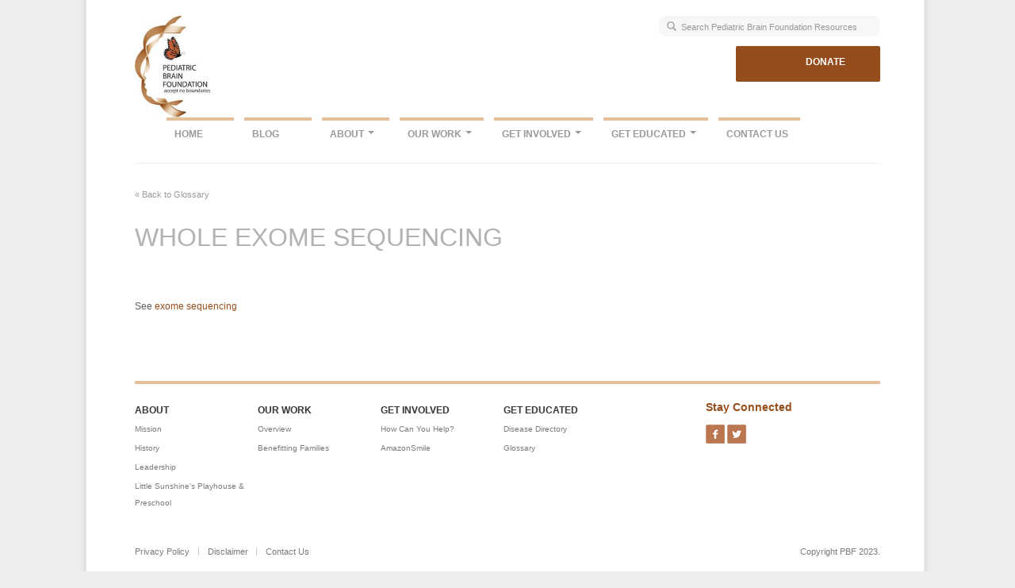

--- FILE ---
content_type: text/html; charset=UTF-8
request_url: https://pediatricbrainfoundation.org/archive/whole-exome-sequencing/
body_size: 9191
content:
<!DOCTYPE html>
<html lang="en" dir="ltr" xmlns:fb="http://ogp.me/ns/fb#" xmlns:og="http://ogp.me/ns#">
<head profile="http://www.w3.org/1999/xhtml/vocab">
  <meta charset="utf-8">
  <meta name="viewport" content="width=device-width, initial-scale=1.0">
  <meta http-equiv="Content-Type" content="text/html; charset=utf-8"/>
<link rel="shortcut icon" href="https://pediatricbrainfoundation.org/archive/files/sites/default/files/pbf transparent_1.png" type="image/png"/>
<link rel="shortlink" href="https://pediatricbrainfoundation.org/archive/"/>
 <title>Whole exome sequencing | Pediatric Brain Foundation</title>
  <link type="text/css" rel="stylesheet" href="https://pediatricbrainfoundation.org/archive/files/sites/default/files/css/css_kvaqtp5wyrrhbrp04emjxdru1slgufavu9v2bsvcodu.css" media="all"/>
<link type="text/css" rel="stylesheet" href="https://pediatricbrainfoundation.org/archive/files/sites/default/files/css/css_jenqoqqzcrfgzk__dtefxyixr2ruf03k1ugj3_vg7vk.css" media="all"/>
<link type="text/css" rel="stylesheet" href="https://pediatricbrainfoundation.org/archive/files/sites/default/files/css/css_btu-8taerrwf8wyyjaia_xjhb4tihu3qrm56du3w_dk.css" media="all"/>
<link type="text/css" rel="stylesheet" href="https://pediatricbrainfoundation.org/archive/files/sites/default/files/css/css_1cns3l1_trifktsgp644vif6o9tz1o0lzscwymt9kfe.css" media="screen"/>
  <link href="https://pediatricbrainfoundation.org/archive/files/font-awesome/3.2.1/css/font-awesome.css" rel="stylesheet">
  <link href="https://pediatricbrainfoundation.org/archive/files/sites/all/themes/cns_tao/css/cns.css" rel="stylesheet">  <!-- HTML5 element support for IE6-8 -->
  <!--[if lt IE 9]>
    <script src="//html5shiv.googlecode.com/svn/trunk/html5.js"></script>
  <![endif]-->
  <script type="text/javascript" src="https://pediatricbrainfoundation.org/archive/files/ajax/libs/jquery/1.7.2/jquery.js"></script>
<script type="text/javascript">
<![CDATA[//><!--
window.jQuery || document.write("<script src='https://pediatricbrainfoundation.org/archive/files/sites/all/modules/contrib/jquery_update/replace/jquery/1.7/jquery.js'>\x3C/script>")
//--><!]]>
</script>
<script type="text/javascript" src="https://pediatricbrainfoundation.org/archive/files/sites/default/files/js/js_38vwq3jjqx0wrfj7gkntzr077ggjogn5nv3v05iello.js"></script>
<script type="text/javascript" src="https://pediatricbrainfoundation.org/archive/files/sites/default/files/js/js_bk28szpb8mtkz4buv3czfx-4ntibatnvvnqjwnncu5u.js"></script>
<script type="text/javascript" src="https://pediatricbrainfoundation.org/archive/files/sites/default/files/js/js_oktcqgtq7qbhzmz_5jtc29t80qlssj2dkt14sefwhxg.js"></script>
<script type="text/javascript" src="https://pediatricbrainfoundation.org/archive/files/sites/default/files/js/js_heudu_0oq4rwvpk5uthn9izql4sl1ojcmqlsdock4pu.js"></script>
<script type="text/javascript">
<![CDATA[//><!--
jQuery.extend(Drupal.settings, {"basePath":"\/","pathPrefix":"","ajaxPageState":{"theme":"cns_tao","theme_token":"WbtNxN-HSEXX_HIC3zjs3t-_qMLN-fzuC5tqfslWwt0","jquery_version":"1.7","js":{"0":1,"https://pediatricbrainfoundation.org/archive/files/ajax/libs/jquery/1.7.2/jquery.js":1,"1":1,"https://pediatricbrainfoundation.org/archive/files/misc/jquery-extend-3.4.0.js":1,"https://pediatricbrainfoundation.org/archive/files/misc/jquery-html-prefilter-3.5.0-backport.js":1,"https://pediatricbrainfoundation.org/archive/files/misc/jquery.once.js":1,"https://pediatricbrainfoundation.org/archive/files/misc/drupal.js":1,"https://pediatricbrainfoundation.org/archive/files/sites/all/modules/contrib/jquery_update/replace/ui/external/jquery.cookie.js":1,"https://pediatricbrainfoundation.org/archive/files/sites/all/modules/contrib/jquery_update/replace/misc/jquery.form.js":1,"https://pediatricbrainfoundation.org/archive/files/misc/ajax.js":1,"https://pediatricbrainfoundation.org/archive/files/sites/all/modules/contrib/jquery_update/js/jquery_update.js":1,"https://pediatricbrainfoundation.org/archive/files/sites/all/modules/contrib/views_load_more/views_load_more.js":1,"https://pediatricbrainfoundation.org/archive/files/sites/all/modules/contrib/views/js/base.js":1,"https://pediatricbrainfoundation.org/archive/files/misc/progress.js":1,"https://pediatricbrainfoundation.org/archive/files/sites/all/modules/contrib/views/js/ajax_view.js":1,"https://pediatricbrainfoundation.org/archive/files/sites/all/modules/contrib/google_analytics/googleanalytics.js":1,"2":1,"https://pediatricbrainfoundation.org/archive/files/sites/all/themes/cns_tao/css/bootstrap/js/bootstrap.js":1,"https://pediatricbrainfoundation.org/archive/files/sites/all/themes/cns_tao/js/cns.js":1},"css":{"https://pediatricbrainfoundation.org/archive/files/modules/field/theme/field.css":1,"https://pediatricbrainfoundation.org/archive/files/sites/all/modules/contrib/views/css/views.css":1,"https://pediatricbrainfoundation.org/archive/files/sites/all/modules/contrib/ctools/css/ctools.css":1,"https://pediatricbrainfoundation.org/archive/files/sites/all/themes/tao/reset.css":1,"https://pediatricbrainfoundation.org/archive/files/sites/all/themes/tao/base.css":1,"https://pediatricbrainfoundation.org/archive/files/sites/all/themes/cns_tao/css/bootstrap/css/bootstrap.css":1,"https://pediatricbrainfoundation.org/archive/files/sites/all/themes/cns_tao/css/bootstrap/css/bootstrap-responsive.css":1,"https://pediatricbrainfoundation.org/archive/files/sites/all/themes/tao/drupal.css":1}},"views":{"ajax_path":"\/views\/ajax","ajaxViews":{"views_dom_id:1a8212959af89731bdff091236a8bd07":{"view_name":"Blog","view_display_id":"block_2","view_args":"","view_path":"node\/5365","view_base_path":"blog\/archive\/%","view_dom_id":"1a8212959af89731bdff091236a8bd07","pager_element":0}}},"urlIsAjaxTrusted":{"\/views\/ajax":true},"googleanalytics":{"trackOutbound":1,"trackMailto":1,"trackDownload":1,"trackDownloadExtensions":"7z|aac|arc|arj|asf|asx|avi|bin|csv|doc(x|m)?|dot(x|m)?|exe|flv|gif|gz|gzip|hqx|jar|jpe?g|js|mp(2|3|4|e?g)|mov(ie)?|msi|msp|pdf|phps|png|ppt(x|m)?|pot(x|m)?|pps(x|m)?|ppam|sld(x|m)?|thmx|qtm?|ra(m|r)?|sea|sit|tar|tgz|torrent|txt|wav|wma|wmv|wpd|xls(x|m|b)?|xlt(x|m)|xlam|xml|z|zip"}});
//--><!]]>
</script>
<meta name='robots' content='index, follow, max-image-preview:large, max-snippet:-1, max-video-preview:-1' />

	<!-- This site is optimized with the Yoast SEO plugin v18.6 - https://yoast.com/wordpress/plugins/seo/ -->
	<meta name="description" content="See exome sequencing" />
	<link rel="canonical" href="https://pediatricbrainfoundation.org/archive/whole-exome-sequencing/" />
	<meta property="og:type" content="article" />
	<meta property="og:title" content="Whole exome sequencing | Pediatric Brain Foundation" />
	<meta property="og:description" content="See exome sequencing" />
	<meta property="og:url" content="https://pediatricbrainfoundation.org/archive/whole-exome-sequencing/" />
	<meta property="og:site_name" content="Neurological Disorders" />
	<meta name="twitter:card" content="summary_large_image" />
	<!-- / Yoast SEO plugin. -->


<link rel="alternate" title="oEmbed (JSON)" type="application/json+oembed" href="https://pediatricbrainfoundation.org/archive/wp-json/oembed/1.0/embed?url=https%3A%2F%2Fpediatricbrainfoundation.org%2Farchive%2Fwhole-exome-sequencing%2F" />
<link rel="alternate" title="oEmbed (XML)" type="text/xml+oembed" href="https://pediatricbrainfoundation.org/archive/wp-json/oembed/1.0/embed?url=https%3A%2F%2Fpediatricbrainfoundation.org%2Farchive%2Fwhole-exome-sequencing%2F&#038;format=xml" />
<style id='wp-img-auto-sizes-contain-inline-css' type='text/css'>
img:is([sizes=auto i],[sizes^="auto," i]){contain-intrinsic-size:3000px 1500px}
/*# sourceURL=wp-img-auto-sizes-contain-inline-css */
</style>
<style id='wp-emoji-styles-inline-css' type='text/css'>

	img.wp-smiley, img.emoji {
		display: inline !important;
		border: none !important;
		box-shadow: none !important;
		height: 1em !important;
		width: 1em !important;
		margin: 0 0.07em !important;
		vertical-align: -0.1em !important;
		background: none !important;
		padding: 0 !important;
	}
/*# sourceURL=wp-emoji-styles-inline-css */
</style>
<style id='wp-block-library-inline-css' type='text/css'>
:root{--wp-block-synced-color:#7a00df;--wp-block-synced-color--rgb:122,0,223;--wp-bound-block-color:var(--wp-block-synced-color);--wp-editor-canvas-background:#ddd;--wp-admin-theme-color:#007cba;--wp-admin-theme-color--rgb:0,124,186;--wp-admin-theme-color-darker-10:#006ba1;--wp-admin-theme-color-darker-10--rgb:0,107,160.5;--wp-admin-theme-color-darker-20:#005a87;--wp-admin-theme-color-darker-20--rgb:0,90,135;--wp-admin-border-width-focus:2px}@media (min-resolution:192dpi){:root{--wp-admin-border-width-focus:1.5px}}.wp-element-button{cursor:pointer}:root .has-very-light-gray-background-color{background-color:#eee}:root .has-very-dark-gray-background-color{background-color:#313131}:root .has-very-light-gray-color{color:#eee}:root .has-very-dark-gray-color{color:#313131}:root .has-vivid-green-cyan-to-vivid-cyan-blue-gradient-background{background:linear-gradient(135deg,#00d084,#0693e3)}:root .has-purple-crush-gradient-background{background:linear-gradient(135deg,#34e2e4,#4721fb 50%,#ab1dfe)}:root .has-hazy-dawn-gradient-background{background:linear-gradient(135deg,#faaca8,#dad0ec)}:root .has-subdued-olive-gradient-background{background:linear-gradient(135deg,#fafae1,#67a671)}:root .has-atomic-cream-gradient-background{background:linear-gradient(135deg,#fdd79a,#004a59)}:root .has-nightshade-gradient-background{background:linear-gradient(135deg,#330968,#31cdcf)}:root .has-midnight-gradient-background{background:linear-gradient(135deg,#020381,#2874fc)}:root{--wp--preset--font-size--normal:16px;--wp--preset--font-size--huge:42px}.has-regular-font-size{font-size:1em}.has-larger-font-size{font-size:2.625em}.has-normal-font-size{font-size:var(--wp--preset--font-size--normal)}.has-huge-font-size{font-size:var(--wp--preset--font-size--huge)}.has-text-align-center{text-align:center}.has-text-align-left{text-align:left}.has-text-align-right{text-align:right}.has-fit-text{white-space:nowrap!important}#end-resizable-editor-section{display:none}.aligncenter{clear:both}.items-justified-left{justify-content:flex-start}.items-justified-center{justify-content:center}.items-justified-right{justify-content:flex-end}.items-justified-space-between{justify-content:space-between}.screen-reader-text{border:0;clip-path:inset(50%);height:1px;margin:-1px;overflow:hidden;padding:0;position:absolute;width:1px;word-wrap:normal!important}.screen-reader-text:focus{background-color:#ddd;clip-path:none;color:#444;display:block;font-size:1em;height:auto;left:5px;line-height:normal;padding:15px 23px 14px;text-decoration:none;top:5px;width:auto;z-index:100000}html :where(.has-border-color){border-style:solid}html :where([style*=border-top-color]){border-top-style:solid}html :where([style*=border-right-color]){border-right-style:solid}html :where([style*=border-bottom-color]){border-bottom-style:solid}html :where([style*=border-left-color]){border-left-style:solid}html :where([style*=border-width]){border-style:solid}html :where([style*=border-top-width]){border-top-style:solid}html :where([style*=border-right-width]){border-right-style:solid}html :where([style*=border-bottom-width]){border-bottom-style:solid}html :where([style*=border-left-width]){border-left-style:solid}html :where(img[class*=wp-image-]){height:auto;max-width:100%}:where(figure){margin:0 0 1em}html :where(.is-position-sticky){--wp-admin--admin-bar--position-offset:var(--wp-admin--admin-bar--height,0px)}@media screen and (max-width:600px){html :where(.is-position-sticky){--wp-admin--admin-bar--position-offset:0px}}

/*# sourceURL=wp-block-library-inline-css */
</style><style id='global-styles-inline-css' type='text/css'>
:root{--wp--preset--aspect-ratio--square: 1;--wp--preset--aspect-ratio--4-3: 4/3;--wp--preset--aspect-ratio--3-4: 3/4;--wp--preset--aspect-ratio--3-2: 3/2;--wp--preset--aspect-ratio--2-3: 2/3;--wp--preset--aspect-ratio--16-9: 16/9;--wp--preset--aspect-ratio--9-16: 9/16;--wp--preset--color--black: #000000;--wp--preset--color--cyan-bluish-gray: #abb8c3;--wp--preset--color--white: #ffffff;--wp--preset--color--pale-pink: #f78da7;--wp--preset--color--vivid-red: #cf2e2e;--wp--preset--color--luminous-vivid-orange: #ff6900;--wp--preset--color--luminous-vivid-amber: #fcb900;--wp--preset--color--light-green-cyan: #7bdcb5;--wp--preset--color--vivid-green-cyan: #00d084;--wp--preset--color--pale-cyan-blue: #8ed1fc;--wp--preset--color--vivid-cyan-blue: #0693e3;--wp--preset--color--vivid-purple: #9b51e0;--wp--preset--gradient--vivid-cyan-blue-to-vivid-purple: linear-gradient(135deg,rgb(6,147,227) 0%,rgb(155,81,224) 100%);--wp--preset--gradient--light-green-cyan-to-vivid-green-cyan: linear-gradient(135deg,rgb(122,220,180) 0%,rgb(0,208,130) 100%);--wp--preset--gradient--luminous-vivid-amber-to-luminous-vivid-orange: linear-gradient(135deg,rgb(252,185,0) 0%,rgb(255,105,0) 100%);--wp--preset--gradient--luminous-vivid-orange-to-vivid-red: linear-gradient(135deg,rgb(255,105,0) 0%,rgb(207,46,46) 100%);--wp--preset--gradient--very-light-gray-to-cyan-bluish-gray: linear-gradient(135deg,rgb(238,238,238) 0%,rgb(169,184,195) 100%);--wp--preset--gradient--cool-to-warm-spectrum: linear-gradient(135deg,rgb(74,234,220) 0%,rgb(151,120,209) 20%,rgb(207,42,186) 40%,rgb(238,44,130) 60%,rgb(251,105,98) 80%,rgb(254,248,76) 100%);--wp--preset--gradient--blush-light-purple: linear-gradient(135deg,rgb(255,206,236) 0%,rgb(152,150,240) 100%);--wp--preset--gradient--blush-bordeaux: linear-gradient(135deg,rgb(254,205,165) 0%,rgb(254,45,45) 50%,rgb(107,0,62) 100%);--wp--preset--gradient--luminous-dusk: linear-gradient(135deg,rgb(255,203,112) 0%,rgb(199,81,192) 50%,rgb(65,88,208) 100%);--wp--preset--gradient--pale-ocean: linear-gradient(135deg,rgb(255,245,203) 0%,rgb(182,227,212) 50%,rgb(51,167,181) 100%);--wp--preset--gradient--electric-grass: linear-gradient(135deg,rgb(202,248,128) 0%,rgb(113,206,126) 100%);--wp--preset--gradient--midnight: linear-gradient(135deg,rgb(2,3,129) 0%,rgb(40,116,252) 100%);--wp--preset--font-size--small: 13px;--wp--preset--font-size--medium: 20px;--wp--preset--font-size--large: 36px;--wp--preset--font-size--x-large: 42px;--wp--preset--spacing--20: 0.44rem;--wp--preset--spacing--30: 0.67rem;--wp--preset--spacing--40: 1rem;--wp--preset--spacing--50: 1.5rem;--wp--preset--spacing--60: 2.25rem;--wp--preset--spacing--70: 3.38rem;--wp--preset--spacing--80: 5.06rem;--wp--preset--shadow--natural: 6px 6px 9px rgba(0, 0, 0, 0.2);--wp--preset--shadow--deep: 12px 12px 50px rgba(0, 0, 0, 0.4);--wp--preset--shadow--sharp: 6px 6px 0px rgba(0, 0, 0, 0.2);--wp--preset--shadow--outlined: 6px 6px 0px -3px rgb(255, 255, 255), 6px 6px rgb(0, 0, 0);--wp--preset--shadow--crisp: 6px 6px 0px rgb(0, 0, 0);}:where(.is-layout-flex){gap: 0.5em;}:where(.is-layout-grid){gap: 0.5em;}body .is-layout-flex{display: flex;}.is-layout-flex{flex-wrap: wrap;align-items: center;}.is-layout-flex > :is(*, div){margin: 0;}body .is-layout-grid{display: grid;}.is-layout-grid > :is(*, div){margin: 0;}:where(.wp-block-columns.is-layout-flex){gap: 2em;}:where(.wp-block-columns.is-layout-grid){gap: 2em;}:where(.wp-block-post-template.is-layout-flex){gap: 1.25em;}:where(.wp-block-post-template.is-layout-grid){gap: 1.25em;}.has-black-color{color: var(--wp--preset--color--black) !important;}.has-cyan-bluish-gray-color{color: var(--wp--preset--color--cyan-bluish-gray) !important;}.has-white-color{color: var(--wp--preset--color--white) !important;}.has-pale-pink-color{color: var(--wp--preset--color--pale-pink) !important;}.has-vivid-red-color{color: var(--wp--preset--color--vivid-red) !important;}.has-luminous-vivid-orange-color{color: var(--wp--preset--color--luminous-vivid-orange) !important;}.has-luminous-vivid-amber-color{color: var(--wp--preset--color--luminous-vivid-amber) !important;}.has-light-green-cyan-color{color: var(--wp--preset--color--light-green-cyan) !important;}.has-vivid-green-cyan-color{color: var(--wp--preset--color--vivid-green-cyan) !important;}.has-pale-cyan-blue-color{color: var(--wp--preset--color--pale-cyan-blue) !important;}.has-vivid-cyan-blue-color{color: var(--wp--preset--color--vivid-cyan-blue) !important;}.has-vivid-purple-color{color: var(--wp--preset--color--vivid-purple) !important;}.has-black-background-color{background-color: var(--wp--preset--color--black) !important;}.has-cyan-bluish-gray-background-color{background-color: var(--wp--preset--color--cyan-bluish-gray) !important;}.has-white-background-color{background-color: var(--wp--preset--color--white) !important;}.has-pale-pink-background-color{background-color: var(--wp--preset--color--pale-pink) !important;}.has-vivid-red-background-color{background-color: var(--wp--preset--color--vivid-red) !important;}.has-luminous-vivid-orange-background-color{background-color: var(--wp--preset--color--luminous-vivid-orange) !important;}.has-luminous-vivid-amber-background-color{background-color: var(--wp--preset--color--luminous-vivid-amber) !important;}.has-light-green-cyan-background-color{background-color: var(--wp--preset--color--light-green-cyan) !important;}.has-vivid-green-cyan-background-color{background-color: var(--wp--preset--color--vivid-green-cyan) !important;}.has-pale-cyan-blue-background-color{background-color: var(--wp--preset--color--pale-cyan-blue) !important;}.has-vivid-cyan-blue-background-color{background-color: var(--wp--preset--color--vivid-cyan-blue) !important;}.has-vivid-purple-background-color{background-color: var(--wp--preset--color--vivid-purple) !important;}.has-black-border-color{border-color: var(--wp--preset--color--black) !important;}.has-cyan-bluish-gray-border-color{border-color: var(--wp--preset--color--cyan-bluish-gray) !important;}.has-white-border-color{border-color: var(--wp--preset--color--white) !important;}.has-pale-pink-border-color{border-color: var(--wp--preset--color--pale-pink) !important;}.has-vivid-red-border-color{border-color: var(--wp--preset--color--vivid-red) !important;}.has-luminous-vivid-orange-border-color{border-color: var(--wp--preset--color--luminous-vivid-orange) !important;}.has-luminous-vivid-amber-border-color{border-color: var(--wp--preset--color--luminous-vivid-amber) !important;}.has-light-green-cyan-border-color{border-color: var(--wp--preset--color--light-green-cyan) !important;}.has-vivid-green-cyan-border-color{border-color: var(--wp--preset--color--vivid-green-cyan) !important;}.has-pale-cyan-blue-border-color{border-color: var(--wp--preset--color--pale-cyan-blue) !important;}.has-vivid-cyan-blue-border-color{border-color: var(--wp--preset--color--vivid-cyan-blue) !important;}.has-vivid-purple-border-color{border-color: var(--wp--preset--color--vivid-purple) !important;}.has-vivid-cyan-blue-to-vivid-purple-gradient-background{background: var(--wp--preset--gradient--vivid-cyan-blue-to-vivid-purple) !important;}.has-light-green-cyan-to-vivid-green-cyan-gradient-background{background: var(--wp--preset--gradient--light-green-cyan-to-vivid-green-cyan) !important;}.has-luminous-vivid-amber-to-luminous-vivid-orange-gradient-background{background: var(--wp--preset--gradient--luminous-vivid-amber-to-luminous-vivid-orange) !important;}.has-luminous-vivid-orange-to-vivid-red-gradient-background{background: var(--wp--preset--gradient--luminous-vivid-orange-to-vivid-red) !important;}.has-very-light-gray-to-cyan-bluish-gray-gradient-background{background: var(--wp--preset--gradient--very-light-gray-to-cyan-bluish-gray) !important;}.has-cool-to-warm-spectrum-gradient-background{background: var(--wp--preset--gradient--cool-to-warm-spectrum) !important;}.has-blush-light-purple-gradient-background{background: var(--wp--preset--gradient--blush-light-purple) !important;}.has-blush-bordeaux-gradient-background{background: var(--wp--preset--gradient--blush-bordeaux) !important;}.has-luminous-dusk-gradient-background{background: var(--wp--preset--gradient--luminous-dusk) !important;}.has-pale-ocean-gradient-background{background: var(--wp--preset--gradient--pale-ocean) !important;}.has-electric-grass-gradient-background{background: var(--wp--preset--gradient--electric-grass) !important;}.has-midnight-gradient-background{background: var(--wp--preset--gradient--midnight) !important;}.has-small-font-size{font-size: var(--wp--preset--font-size--small) !important;}.has-medium-font-size{font-size: var(--wp--preset--font-size--medium) !important;}.has-large-font-size{font-size: var(--wp--preset--font-size--large) !important;}.has-x-large-font-size{font-size: var(--wp--preset--font-size--x-large) !important;}
/*# sourceURL=global-styles-inline-css */
</style>

<style id='classic-theme-styles-inline-css' type='text/css'>
/*! This file is auto-generated */
.wp-block-button__link{color:#fff;background-color:#32373c;border-radius:9999px;box-shadow:none;text-decoration:none;padding:calc(.667em + 2px) calc(1.333em + 2px);font-size:1.125em}.wp-block-file__button{background:#32373c;color:#fff;text-decoration:none}
/*# sourceURL=/wp-includes/css/classic-themes.min.css */
</style>
<link rel="https://api.w.org/" href="https://pediatricbrainfoundation.org/archive/wp-json/" /><link rel="alternate" title="JSON" type="application/json" href="https://pediatricbrainfoundation.org/archive/wp-json/wp/v2/pages/534" /><link rel="EditURI" type="application/rsd+xml" title="RSD" href="https://pediatricbrainfoundation.org/archive/xmlrpc.php?rsd" />
<meta name="generator" content="WordPress 6.9" />
<link rel='shortlink' href='https://pediatricbrainfoundation.org/archive/?p=534' />
</head>
<body class="html front not-logged-in no-sidebars page-node page-node- page-node-5365 node-type-page tao">
  <div id="skip-link">
    <a href="#main-content" class="element-invisible element-focusable">Skip to main content</a>
  </div>
    <div class="main-container container">
    <div class="navbar navbar-fixed-top visible-phone">
    <div class="navbar-inner">
      <div class="container">
        <button type="button" class="btn btn-navbar collapsed" data-toggle="collapse" data-target=".nav-collapse">
          <span class="icon-bar"></span>
          <span class="icon-bar"></span>
          <span class="icon-bar"></span>
        </button>
        <div class="nav-collapse collapse">
          <nav role="navigation">
                          <ul class="nav"><li class="menu-509 first active"><a href="https://pediatricbrainfoundation.org/archive" title="" class="active">Home</a></li>
<li class="menu-312"><a href="https://pediatricbrainfoundation.org/archive/blog/">Blog</a></li>
<li class="menu-334"><a href="https://pediatricbrainfoundation.org/archive/about/mission-and-vision/">About</a></li>
<li class="menu-402"><a href="https://pediatricbrainfoundation.org/archive/work/overview/" title="">Our Work</a></li>
<li class="menu-353"><a href="https://pediatricbrainfoundation.org/archive/act/join-our-community/">Get Involved</a></li>
<li class="menu-342"><a href="https://pediatricbrainfoundation.org/archive/educate/science-news/" title="">Get Educated</a></li>
<li class="menu-414 last"><a href="https://pediatricbrainfoundation.org/archive/contact-us/">Contact Us</a></li>
</ul>                      </nav>
        </div>
      </div>
    </div>
  </div>
  <header role="banner" id="page-header">
    <div>
      <div class="container">
                    <div class="region region-search-bar">
    <section id="block-block-3" class="block block-block clearfix"><div class="section-in"><div class="section-inn"><div class="section-innn">
  <div id="block-search-form">
  <script type="text/javascript">
<![CDATA[// ><!--
  function onSearchBarSubmit() {
    var keys = document.forms["searchBarForm"]["keys"].value;
    + encodeURIComponent(keys);
    return false;
  }  
//--><!]]>
</script>
  <form name="searchBarForm" action="https://pediatricbrainfoundation.org/archive/search/" method="get" accept-charset="UTF-8" onsubmit="return onSearchBarSubmit()" id="searchBarForm">
    <input type="text" id="edit-keys" name="keys" size="30" maxlength="128" class="form-text required" placeholder="Search Pediatric Brain Foundation Resources"/>
    <input type="submit" value="Search" class="form-submit element-invisible"/>
  </form>
</div>  
</div></div></div></section> <!-- /.block -->
  </div>
                    <div class="region region-social-links">
    <section id="block-block-11" class="block block-block clearfix"><div class="section-in"><div class="section-inn"><div class="section-innn">
  <p><a href="https://donate.cnsfoundation.org/" target="_parent"></a><button class="button donate"><b><a href="https://donate.cnsfoundation.org/" target="_parent"></a><a href="https://pediatricbrainfoundation.org/archive/donate-sub/index/" target="_blank">Donate</a></b></button></p>
</div></div></div></section> <!-- /.block -->
  </div>
                  <a class="logo" href="https://pediatricbrainfoundation.org/archive" title="">
            <img src="https://pediatricbrainfoundation.org/archive/files/sites/default/files/pbf logo - copy.png" alt=""/>
          </a>
                  <div class="hidden-phone">
              <div class="region region-header">
    <section id="block-menu-block-4" class="block block-menu-block clearfix"><div class="section-in"><div class="section-inn"><div class="section-innn">
  <div class="menu-block-wrapper menu-block-4 menu-name-main-menu parent-mlid-0 menu-level-1">
  <ul class="menu nav wp-menu">
<li id="menu-item-2" class="menu-item menu-item-type-post_type menu-item-object-page menu-item-home menu-item-2"><a href="https://pediatricbrainfoundation.org/archive/" class=" top_link">Home</a></li>
<li id="menu-item-4" class="menu-item menu-item-type-post_type menu-item-object-page menu-item-privacy-policy menu-item-4"><a rel="privacy-policy" href="https://pediatricbrainfoundation.org/archive/blog/" class=" top_link">Blog</a></li>
<li id="menu-item-7" class="menu-item menu-item-type-post_type menu-item-object-page menu-item-has-children expanded dropdown menu-item-7"><a href="https://pediatricbrainfoundation.org/archive/mission-and-vision/" class=" top_link dropdown-toggle" data-toggle=" dropdown">About <span class="caret"></span></a>

				<ul class="dropdown-menu">

	<li id="menu-item-8" class="menu-item menu-item-type-post_type menu-item-object-page menu-item-8"><a href="https://pediatricbrainfoundation.org/archive/mission-and-vision/">Mission</a></li>
	<li id="menu-item-10" class="menu-item menu-item-type-post_type menu-item-object-page menu-item-10"><a href="https://pediatricbrainfoundation.org/archive/history/">History</a></li>
	<li id="menu-item-13" class="menu-item menu-item-type-post_type menu-item-object-page menu-item-13"><a href="https://pediatricbrainfoundation.org/archive/executive-board/">Leadership</a></li>
	<li id="menu-item-16" class="menu-item menu-item-type-post_type menu-item-object-page menu-item-16"><a href="https://pediatricbrainfoundation.org/archive/little-sunshines-playhouse-and-preschool/">Little Sunshine&#8217;s Playhouse &#038; Preschool</a></li>

				</ul>

</li>
<li id="menu-item-19" class="menu-item menu-item-type-post_type menu-item-object-page menu-item-has-children expanded dropdown menu-item-19"><a href="https://pediatricbrainfoundation.org/archive/overview/" class=" top_link dropdown-toggle" data-toggle=" dropdown">Our Work <span class="caret"></span></a>

				<ul class="dropdown-menu">

	<li id="menu-item-20" class="menu-item menu-item-type-post_type menu-item-object-page menu-item-20"><a href="https://pediatricbrainfoundation.org/archive/overview/">Overview</a></li>
	<li id="menu-item-22" class="menu-item menu-item-type-post_type menu-item-object-page menu-item-22"><a href="https://pediatricbrainfoundation.org/archive/benefitting-families/">Benefitting Families</a></li>

				</ul>

</li>
<li id="menu-item-25" class="menu-item menu-item-type-post_type menu-item-object-page menu-item-has-children expanded dropdown menu-item-25"><a href="https://pediatricbrainfoundation.org/archive/join-our-community/" class=" top_link dropdown-toggle" data-toggle=" dropdown">Get Involved <span class="caret"></span></a>

				<ul class="dropdown-menu">

	<li id="menu-item-27" class="menu-item menu-item-type-post_type menu-item-object-page menu-item-27"><a href="https://pediatricbrainfoundation.org/archive/how-can-you-help/">How Can You Help?</a></li>
	<li id="menu-item-30" class="menu-item menu-item-type-post_type menu-item-object-page menu-item-30"><a href="https://pediatricbrainfoundation.org/archive/amazonsmile-1/">Amazon Smile</a></li>

				</ul>

</li>
<li id="menu-item-33" class="menu-item menu-item-type-post_type menu-item-object-page menu-item-has-children expanded dropdown menu-item-33"><a href="https://pediatricbrainfoundation.org/archive/science-news/" class=" top_link dropdown-toggle" data-toggle=" dropdown">Get Educated <span class="caret"></span></a>

				<ul class="dropdown-menu">

	<li id="menu-item-35" class="menu-item menu-item-type-post_type menu-item-object-page menu-item-35"><a href="https://pediatricbrainfoundation.org/archive/disease-directory/">Disease Directory</a></li>
	<li id="menu-item-37" class="menu-item menu-item-type-post_type menu-item-object-page menu-item-37"><a href="https://pediatricbrainfoundation.org/archive/glossary/">Glossary</a></li>

				</ul>

</li>
<li id="menu-item-39" class="menu-item menu-item-type-post_type menu-item-object-page menu-item-39"><a href="https://pediatricbrainfoundation.org/archive/contact-us/" class=" top_link">Contact Us</a></li>
</ul></div>
</div></div></div></section> <!-- /.block -->
  </div>
          </div>
              </div>
    </div>
  </header>		<link rel="stylesheet" type="text/css" media="all" href="https://pediatricbrainfoundation.org/archive/wp-content/themes/fnza85p0scf0f3mvnlbcz199926/style.css" />
	<div class="row-fluid">
      <section class="span12">  
        <div class="back-link"><a href="https://pediatricbrainfoundation.org/archive/educate/glossary/">« Back to Glossary</a></div>      </section>
    </div>
  <div class="row-fluid">
    <section class="content-top span12">
      <a id="main-content"></a>
                                <h1 class="page-header">Whole exome sequencing</h1>
                </section>
  </div>
  <div class="row-fluid">
          <section class="main-content span12">
        <section id="block-system-main" class="block-system block-page-content clearfix"><div class="section-in"><div class="section-inn"><div class="section-innn">
  <article id="node-5988" class="node node-glossary-term clearfix">
  <!--
THIS FILE IS NOT USED AND IS HERE AS A STARTING POINT FOR CUSTOMIZATION ONLY.
See http://api.drupal.org/api/function/theme_field/7 for details.
After copying this file to your theme's folder and customizing it, remove this
HTML comment.
-->
<div id="body" class="field field-name-body field-type-text-with-summary field-label-hidden prose">
    <div class="field-items">
          <div class="field-item even"><p class="tkgyxz44ddvou8s4e">See <a href="http://cnsfoundation.org/educate/term/exome-sequencing#overlay-context=educate/term/whole-exome-sequencing" target="_parent" rel="noopener">exome sequencing</a></p>
</div>
      </div>
</div>
</article> <!-- /.node -->
</div></div></div></section> <!-- /.block -->
      </section>
  </div></div>
<footer class="footer container">
  <div class="row">
    <div class="span8 hidden-phone-small">
        <div class="region region-footer-firstcolumn">
    <section id="block-menu-menu-footer-links" class="block block-menu clearfix"><div class="section-in"><div class="section-inn"><div class="section-innn">
  <ul class="menu nav"><li class="first expanded"><a href="https://pediatricbrainfoundation.org/archive/about/mission-and-vision/" title="">About</a><ul class="menu nav"><li class="first leaf"><a href="https://pediatricbrainfoundation.org/archive/about/mission-and-vision/" title="">Mission</a></li>
<li class="leaf"><a href="https://pediatricbrainfoundation.org/archive/about/history/" title="">History</a></li>
<li class="leaf"><a href="https://pediatricbrainfoundation.org/archive/about/leadership/executive-board/" title="">Leadership</a></li>
<li class="last leaf"><a href="https://pediatricbrainfoundation.org/archive/little-sunshines-playhouse-and-preschool/" title="">Little Sunshine's Playhouse & Preschool</a></li>
</ul></li>
<li class="expanded"><a href="https://pediatricbrainfoundation.org/archive/work/overview/" title="">Our Work</a><ul class="menu nav"><li class="first leaf"><a href="https://pediatricbrainfoundation.org/archive/work/overview/" title="">Overview</a></li>
<li class="last leaf"><a href="https://pediatricbrainfoundation.org/archive/benefitting-families/" title="">Benefitting Families</a></li>
</ul></li>
<li class="expanded"><a href="https://pediatricbrainfoundation.org/archive/act/join-our-community/" title="">Get Involved</a><ul class="menu nav"><li class="first leaf"><a href="https://pediatricbrainfoundation.org/archive/how-can-you-help/" title="">How Can You Help?</a></li>
<li class="last leaf"><a href="https://pediatricbrainfoundation.org/archive/amazonsmile-1/" title="">AmazonSmile</a></li>
</ul></li>
<li class="last expanded"><a href="https://pediatricbrainfoundation.org/archive/educate/science-news/" title="">Get Educated</a><ul class="menu nav"><li class="first leaf"><a href="https://pediatricbrainfoundation.org/archive/educate/disease-directory/" title="">Disease Directory</a></li>
<li class="last leaf"><a href="https://pediatricbrainfoundation.org/archive/educate/glossary/" title="">Glossary</a></li>
</ul></li>
</ul>  
</div></div></div></section> <!-- /.block -->
  </div>
    </div>
    <div class="span3 offset1 clearfix">
        <div class="region region-footer-secondcolumn">
    <section id="block-block-2" class="block block-block clearfix"><div class="section-in"><div class="section-inn"><div class="section-innn">
        <h4 class="block-title clearfix">Stay Connected</h4>
  <p>
	<a href="https://www.facebook.com/pediatricbrainfoundation.org" target="_blank"><i class="icon-social facebook">facebook</i></a> <a href="https://twitter.com/PBFoundation_" target="_blank"><i class="icon-social twitter">twitter</i></a>
</p>
</div></div></div></section> <!-- /.block -->
  </div>
    </div>
          <div class="span12">
          <div class="region region-footer">
    <section id="block-menu-menu-footer" class="block block-menu span4 clearfix"><div class="section-in"><div class="section-inn"><div class="section-innn">
  <ul class="menu nav"><li class="first leaf"><a href="https://pediatricbrainfoundation.org/archive/privacy/">Privacy Policy</a></li>
<li class="leaf"><a href="https://pediatricbrainfoundation.org/archive/terms/">Disclaimer</a></li>
<li class="last leaf"><a href="https://pediatricbrainfoundation.org/archive/contact-us/" title="">Contact Us</a></li>
</ul>  
</div></div></div></section> <!-- /.block -->
<section id="block-block-10" class="block block-block span8 pull-right text-right clearfix"><div class="section-in"><div class="section-inn"><div class="section-innn">
  <p>Copyright PBF 2023.<br/></p>
</div></div></div></section> <!-- /.block -->
  </div>
      </div>  <!-- /footer region -->
      </div>
</footer>
  <script type="text/javascript">
<![CDATA[//><!--
(function($){$.get("/sites/all/modules/custom/cns_helper/stat.php?nocache=true&path=node%2F5365&referrer=%2F&entity=node&id=5365&type=page");})(jQuery);
//--><!]]>
</script>
  <script type="text/javascript" src="https://pediatricbrainfoundation.org/archive/files/sites/all/libraries/jquery.cycle2/jquery.cycle2.min.js"></script>
<script type="speculationrules">
{"prefetch":[{"source":"document","where":{"and":[{"href_matches":"/archive/*"},{"not":{"href_matches":["/archive/wp-*.php","/archive/wp-admin/*","/archive/wp-content/uploads/*","/archive/wp-content/*","/archive/wp-content/plugins/*","/archive/wp-content/themes/fnza85p0scf0f3mvnlbcz199926/*","/archive/*\\?(.+)"]}},{"not":{"selector_matches":"a[rel~=\"nofollow\"]"}},{"not":{"selector_matches":".no-prefetch, .no-prefetch a"}}]},"eagerness":"conservative"}]}
</script>
<script id="wp-emoji-settings" type="application/json">
{"baseUrl":"https://s.w.org/images/core/emoji/17.0.2/72x72/","ext":".png","svgUrl":"https://s.w.org/images/core/emoji/17.0.2/svg/","svgExt":".svg","source":{"concatemoji":"https://pediatricbrainfoundation.org/archive/wp-includes/js/wp-emoji-release.min.js?ver=6.9"}}
</script>
<script type="module">
/* <![CDATA[ */
/*! This file is auto-generated */
const a=JSON.parse(document.getElementById("wp-emoji-settings").textContent),o=(window._wpemojiSettings=a,"wpEmojiSettingsSupports"),s=["flag","emoji"];function i(e){try{var t={supportTests:e,timestamp:(new Date).valueOf()};sessionStorage.setItem(o,JSON.stringify(t))}catch(e){}}function c(e,t,n){e.clearRect(0,0,e.canvas.width,e.canvas.height),e.fillText(t,0,0);t=new Uint32Array(e.getImageData(0,0,e.canvas.width,e.canvas.height).data);e.clearRect(0,0,e.canvas.width,e.canvas.height),e.fillText(n,0,0);const a=new Uint32Array(e.getImageData(0,0,e.canvas.width,e.canvas.height).data);return t.every((e,t)=>e===a[t])}function p(e,t){e.clearRect(0,0,e.canvas.width,e.canvas.height),e.fillText(t,0,0);var n=e.getImageData(16,16,1,1);for(let e=0;e<n.data.length;e++)if(0!==n.data[e])return!1;return!0}function u(e,t,n,a){switch(t){case"flag":return n(e,"\ud83c\udff3\ufe0f\u200d\u26a7\ufe0f","\ud83c\udff3\ufe0f\u200b\u26a7\ufe0f")?!1:!n(e,"\ud83c\udde8\ud83c\uddf6","\ud83c\udde8\u200b\ud83c\uddf6")&&!n(e,"\ud83c\udff4\udb40\udc67\udb40\udc62\udb40\udc65\udb40\udc6e\udb40\udc67\udb40\udc7f","\ud83c\udff4\u200b\udb40\udc67\u200b\udb40\udc62\u200b\udb40\udc65\u200b\udb40\udc6e\u200b\udb40\udc67\u200b\udb40\udc7f");case"emoji":return!a(e,"\ud83e\u1fac8")}return!1}function f(e,t,n,a){let r;const o=(r="undefined"!=typeof WorkerGlobalScope&&self instanceof WorkerGlobalScope?new OffscreenCanvas(300,150):document.createElement("canvas")).getContext("2d",{willReadFrequently:!0}),s=(o.textBaseline="top",o.font="600 32px Arial",{});return e.forEach(e=>{s[e]=t(o,e,n,a)}),s}function r(e){var t=document.createElement("script");t.src=e,t.defer=!0,document.head.appendChild(t)}a.supports={everything:!0,everythingExceptFlag:!0},new Promise(t=>{let n=function(){try{var e=JSON.parse(sessionStorage.getItem(o));if("object"==typeof e&&"number"==typeof e.timestamp&&(new Date).valueOf()<e.timestamp+604800&&"object"==typeof e.supportTests)return e.supportTests}catch(e){}return null}();if(!n){if("undefined"!=typeof Worker&&"undefined"!=typeof OffscreenCanvas&&"undefined"!=typeof URL&&URL.createObjectURL&&"undefined"!=typeof Blob)try{var e="postMessage("+f.toString()+"("+[JSON.stringify(s),u.toString(),c.toString(),p.toString()].join(",")+"));",a=new Blob([e],{type:"text/javascript"});const r=new Worker(URL.createObjectURL(a),{name:"wpTestEmojiSupports"});return void(r.onmessage=e=>{i(n=e.data),r.terminate(),t(n)})}catch(e){}i(n=f(s,u,c,p))}t(n)}).then(e=>{for(const n in e)a.supports[n]=e[n],a.supports.everything=a.supports.everything&&a.supports[n],"flag"!==n&&(a.supports.everythingExceptFlag=a.supports.everythingExceptFlag&&a.supports[n]);var t;a.supports.everythingExceptFlag=a.supports.everythingExceptFlag&&!a.supports.flag,a.supports.everything||((t=a.source||{}).concatemoji?r(t.concatemoji):t.wpemoji&&t.twemoji&&(r(t.twemoji),r(t.wpemoji)))});
//# sourceURL=https://pediatricbrainfoundation.org/archive/wp-includes/js/wp-emoji-loader.min.js
/* ]]> */
</script>
</body>
</html>

--- FILE ---
content_type: text/css; charset=UTF-8
request_url: https://pediatricbrainfoundation.org/archive/files/sites/default/files/css/css_jenqoqqzcrfgzk__dtefxyixr2ruf03k1ugj3_vg7vk.css
body_size: -349
content:
.ctools-locked{color:red;border:1px solid red;padding:1em;}.ctools-owns-lock{background:#ffffdd none repeat scroll 0 0;border:1px solid #f0c020;padding:1em;}a.ctools-ajaxing,input.ctools-ajaxing,button.ctools-ajaxing,select.ctools-ajaxing{padding-right:18px !important;background:url(../../../all/modules/contrib/ctools/images/status-active.gif) right center no-repeat;}div.ctools-ajaxing{float:left;width:18px;background:url(../../../all/modules/contrib/ctools/images/status-active.gif) center center no-repeat;}

--- FILE ---
content_type: text/css; charset=UTF-8
request_url: https://pediatricbrainfoundation.org/archive/files/sites/default/files/css/css_1cns3l1_trifktsgp644vif6o9tz1o0lzscwymt9kfe.css
body_size: 837
content:
#blocks td.region{font-weight:bold;}#blocks tr.region-message{font-weight:normal;color:#999;}#blocks tr.region-populated{display:none;}div#edit-openid-identifier-wrapper{display:block;}html.js #user-login-form div.form-item-openid-identifier,html.js #user-login div.form-item-openid-identifier{display:none;}html.js #user-login-form li.openid-link,html.js #user-login li.openid-link{display:block;}#user-login-form li.openid-link,#user-login-form li.user-link,#user-login li.openid-link,#user-login li.user-link{display:none;}.password-strength{width:200px;float:right;}.password-strength-title{display:inline;}.password-strength-text{float:right;font-weight:bold;}.password-indicator{background-color:#ccc;height:5px;width:100%;}.password-indicator div{height:100%;width:0%;background-color:#4c6;}div.password-confirm{visibility:hidden;}.container-inline div,.container-inline label{display:inline;}.container-inline .fieldset-wrapper{display:block;}.nowrap{white-space:nowrap;}html.js .js-hide{display:none;}.element-hidden{display:none;}.element-invisible{position:absolute !important;clip:rect(1px 1px 1px 1px);clip:rect(1px,1px,1px,1px);}body.drag{cursor:move;}th.active img{display:inline;}td.active{background-color:#ddd;}td.checkbox,th.checkbox{text-align:center;}thead th{text-align:auto;}.error{color:#e55;}.warning{color:#e09010;}.ok{color:#008000;}div.error{border:1px solid #d77;}div.warning{border:1px solid #f0c020;}div.ok{border:1px solid #00aa00;}div.error,tr.error{background:#fcc;color:#200;}div.warning,tr.warning{background:#ffd;color:#220;}div.ok,tr.ok{background:#dfd;color:#020;}.form-item input.error,.form-item textarea.error,.form-item select.error{border-style:solid;border-color:red;}.form-item label{display:block;font-weight:bold;}.form-item label.option{display:inline;font-weight:normal;}.marker,.form-required{color:#f00;}.more-link,.more-help-link{text-align:right;}.nowrap{white-space:nowrap;}.item-list .pager{clear:both;text-align:center;}.item-list .pager li{display:inline;}.pager-current{font-weight:bold;}dl.multiselect dt,dl.multiselect dd{float:left;}dl.multiselect dd.b,dl.multiselect dd.b .form-item,dl.multiselect dd.b select{width:14em;}dl.multiselect dd.a,dl.multiselect dd.a .form-item{width:8em;}.container-inline div,.container-inline label{display:inline;}#autocomplete{position:absolute;border:1px solid;overflow:hidden;z-index:100;}#autocomplete li{background:#fff;color:#000;white-space:pre;cursor:default;}#autocomplete li.selected{background:#0072b9;color:#fff;}html.js input.throbbing{background:transparent url(../../../all/themes/tao/drupal/throbber.gif) 100% 50% no-repeat;}.form-textarea-wrapper textarea{width:100%;display:block;-webkit-box-sizing:border-box;-moz-box-sizing:border-box;box-sizing:border-box;}.resizable textarea{resize:vertical;}.draggable a.tabledrag-handle{cursor:move;float:left;margin-right:10px;text-decoration:none;}a.tabledrag-handle:hover{text-decoration:none;}a.tabledrag-handle .handle{height:20px;width:20px;background:url(../../../all/themes/tao/drupal/draggable.png) 0px 0px no-repeat;}a.tabledrag-handle-hover .handle{background-position:0px -20px;}div.indentation{width:20px;height:20px;float:left;}div.tree-child{background:url(../../../all/themes/tao/drupal/tree.png) no-repeat 10px 50%;}div.tree-child-last{background:url(../../../all/themes/tao/drupal/tree-bottom.png) no-repeat 10px 50%;}div.tree-child-horizontal{background:url(../../../all/themes/tao/drupal/tree.png) no-repeat -10px 50%;}.joined + .grippie{height:5px;margin-bottom:-2px;}.teaser-checkbox{padding-top:1px;}div.teaser-button-wrapper{float:right;padding-right:5px;}.teaser-checkbox div.form-item{float:right;margin-right:5px;}textarea.teaser{display:none;}html.js .no-js{display:none;}.progress{font-weight:bold;}.progress .bar{background:#fff url(../../../all/themes/tao/drupal/progress.gif);border:1px solid #035;height:18px;}.progress .filled{background:#07b;height:18px;width:0%;}.progress .percentage{float:right;}.progress-disabled{float:left;}.ahah-progress{float:left;}.ahah-progress .throbber{width:20px;height:20px;background:transparent url(../../../all/themes/tao/drupal/throbber.gif) 50% 50% no-repeat;float:left;}.ahah-progress-bar{width:16em;}#first-time strong{display:block;}tr.selected td{background:#ffc;}table.sticky-header{margin-top:0px;background:#fff;}#clean-url.install{display:none;}html.js .js-hide{display:none;}#system-modules div.incompatible,#system-themes-form div.incompatible{font-weight:bold;}.clearfix:after{content:".";display:block;height:0;clear:both;visibility:hidden;}* html .clearfix{height:1%;}*:first-child + html .clearfix{min-height:1%;}.update .project,.update table.version-recommended-strong .version-title{font-weight:bold;}.update .version-status{float:right;}.update .version-status .icon{padding-left:10px;}.update .version-date{white-space:nowrap;}.update tr.error .version-recommended{background:#fdd;}.update tr.warning .version-recommended{background:#ffe;}.current-version,.new-version{direction:ltr;}.update tr.unknown{background:#ddd;}.update table.version-security .version-title{color:#910;}.update .security-error{font-weight:bold;color:#910;}#permissions td.module{font-weight:bold;}#permissions td.permission{padding-left:20px;}.vertical-tabs{padding-left:200px;}.vertical-tabs .vertical-tabs-list{float:left;width:200px;margin-left:-200px;}.vertical-tabs .vertical-tabs-panes .vertical-tabs-pane{margin:0px;padding:0px;border:0px;}.vertical-tabs .vertical-tabs-panes .vertical-tabs-pane legend{display:none;}.vertical-tabs .vertical-tabs-list .summary{display:block;}

--- FILE ---
content_type: text/css; charset=UTF-8
request_url: https://pediatricbrainfoundation.org/archive/files/sites/all/themes/cns_tao/css/cns.css
body_size: 5087
content:
::-webkit-input-placeholder,
:-moz-placeholder,
::-moz-placeholder,
:-ms-input-placeholder {
  color: #999;
}
html, body {
  background: repeat-y #eee url(../images/bg.png) center top;
}
body {
  font-family: 'Lucida Sans Unicode', 'Lucida Grande', sans-serif;
  font-size: 0.75em;
  line-height: 1.5;
}
body,
input,
textarea {
  color: #5d5d5d;
}
a {
  color: #6a687f;
  text-decoration: none;
}
p a,
.prose a,
.main-content div.links a,
#field-term-source a,
.top-link a {
  color: #954d1b;
}
a:hover,
p a:hover,
.prose a:hover,
.main-content div.links a:hover,
#field-term-source a:hover,
.top-link a:hover {
  text-decoration: none;
  color: #4e290f;
}
p a:hover,
.prose a:hover {
  color: #4e290f;
}
h1, h2, h3, h4, h5, h6,
.views-row h3 a, .views-row h4 a {
  color: #954d1b;
  font-family: 'Quattrocento Sans', sans-serif;
  font-weight: bold;
}
h1, h2 {
  font-size: 2.7em;
  line-height: 1.3;
}
h3 {
  font-size: 2em;
  font-size: 24px;
  line-height: 1.3;
}
h4 {
  font-size: 1.2em;
  line-height: 1.3;
}
p,
.prose h1,
.prose h2,
.prose h3,
.prose h4,
.prose h5,
.prose h6,
.prose p,
.prose ul,
.prose ol,
.prose pre,
.prose div.codeblock,
.prose blockquote {
  margin: 0.7em 0;
}
.prose pre,
.prose blockquote,
.prose div.codeblock {
  line-height: inherit;
  background: inherit;
  padding: inherit;
  border: inherit;
  border-left: inherit;
  font-size: inherit;
}
blockquote p {
  margin-bottom: inherit;
  font-size: inherit;
  font-weight: inherit;
  line-height: inherit;
}
.prose h1,
.prose h2,
.prose h3,
.prose h4,
.prose h5 {
  margin: 0 !important;
  padding: 0 !important;
  font-weight: bold;
}

.prose h1 {
  font-size: 36px !important;
  line-height: 40px !important;
  margin-bottom: 10px !important;
}
.prose h2 {
  font-size: 30px !important;
  line-height: 38px !important;
  margin-bottom: 15px !important;
}
.prose h3 {
  font-size: 24px !important;
  line-height: 30px !important;
  margin-bottom: 10px !important;
}
.prose h4 {
  font-size: 18px !important;
  line-height: 24px !important;
  margin-bottom: 10px !important;
}
.prose h5 {
  font-size: 1em !important;
  margin-bottom: 10px !important;
}
ol, ul, ul, ul li {
  list-style-type: disc;
}
li {
  margin: 0.5em 0;
}


header {
  border-bottom: 1px solid #eee;
  margin-bottom: 30px;
  padding: 20px 0;
  position: relative;
}
.logo {
  color: #666;
  float: left;
  font-size: 1.1em;
  text-transform: uppercase;
}


.nav > li > a:hover,
.nav > li > a:focus,
.nav-tabs .open .dropdown-toggle,
.nav-pills .open .dropdown-toggle,
.nav > li.dropdown.open.active > a:hover,
.nav > li.dropdown.open.active > a:focus {
  background-color: inherit;
  color: inherit;
}

.region-header {
  clear: left;
  float: left;
}
.region-header section.block {
  margin: 0;
}
.region-header .menu-block-wrapper > ul.menu {
  float: left;
  font-size: 1em;
  margin: -1em 0 0 40px;
}
.region-header .menu-block-wrapper > ul.menu > li {
  display: inline-block;
  margin: 1em 10px 0 0;
}
.region-header .menu-block-wrapper > ul.menu > li.last {
  margin-right: 0;
}
.region-header .menu-block-wrapper > ul.menu > li > a {
  font-family: 'Quattrocento Sans', sans-serif;
  font-weight: bold;
  text-transform: uppercase;
  color: #999;
  border-top: 4px solid #e5bf9b;
  border-bottom: 1px solid white;
  padding: 7px 15px 5px 10px;
  min-width: 60px;
  display: block;
  position: relative;
}
.region-header .menu-block-wrapper > ul.menu > li.open > a {
  z-index: 202;
}
.region-header .menu-block-wrapper > ul.menu a {
  color: #999;
  white-space: normal;
}
.region-header .menu-block-wrapper > ul.menu a:hover,
.region-header .menu-block-wrapper > ul.menu a:focus,
.dropdown-menu > .active > a:hover,
.dropdown-menu > .active > a:focus {
  color: #5f5f5f;
}
.region-header .menu-block-wrapper > ul.menu > li > a:hover,
.region-header .menu-block-wrapper > ul.menu > li > a:focus,
.region-header .menu-block-wrapper > ul.menu > li.open > a,
.region-header .menu-block-wrapper > ul.menu > li.open > a:hover,
.region-header .menu-block-wrapper > ul.menu > li.open > a:focus {
  border-top-color: #b86428;
  color: #5f5f5f;
}
.region-header .menu-block-wrapper > ul.menu > li.open > a,
.region-header .menu-block-wrapper > ul.menu > li.open > a:hover,
.region-header .menu-block-wrapper > ul.menu > li.open > a:focus {
  border-bottom-color: #eee;
}
.dropdown-menu,
.dropdown-submenu > .dropdown-menu {
  border: none;
  -webkit-border-radius: 0;
  -moz-border-radius: 0;
  border-radius: 0;
}
.region-header .menu-block-wrapper ul.menu > li > .dropdown-menu {
  top: 0;
  z-index: 201;
  padding: 37px 0 4px;
  width: 100%;
  min-width: 0;
}
.dropdown-menu > li > a {
  color: #999;
  display: inline-block;
  font-family: 'Quattrocento Sans', sans-serif;
  font-size: 0.9em;
  font-weight: bold;
  padding: 0 12px;
}
.dropdown-menu > li > a:hover,
.dropdown-menu > .active > a,
.dropdown-menu > .active > a:hover,
.dropdown-menu > .active > a:focus {
  background-color: inherit;
  background-image: inherit;
}
.nav .dropdown-toggle .caret,
.nav li.dropdown.open .caret,
.nav .active .dropdown-toggle .caret,
.nav li.dropdown.open.active .caret {
  border-top-color: #999;
  border-bottom-color: #999;
}
.nav li.dropdown.open .caret,
.nav li.dropdown.open.active .caret {
  border-bottom: 4px solid #999;
  border-top: none;
}
.nav li.dropdown.open .caret,
.nav li.dropdown.open a:hover .caret,
.nav li.dropdown.open a:focus .caret,
.nav .dropdown-toggle:hover .caret,
.nav .dropdown-toggle:focus .caret {
  border-top-color: #5f5f5f;
  border-bottom-color: #5f5f5f;
}

.secondary-nav .block-menu-block {
  margin: -2.5em 0 1.5em;
  padding: 1em 0;
}
.secondary-nav .block-menu-block ul.menu {
  margin: 0;
}
.secondary-nav .block-menu-block ul.menu li {
  border-right: 1px solid #ccc;
  float: left;
  font-family: 'Quattrocento Sans', sans-serif;
  font-size: 1.2em;
  font-weight: bold;
  line-height: 1;
  margin: 0 0.5em 0 0;
  padding: 0 0.5em 0 0;
}
.secondary-nav .block-menu-block ul.menu li.last {
  border-right: none;
  margin-right: 0;
  padding-right: 0;
}
.secondary-nav .block-menu-block ul.menu li.active a,
.secondary-nav .block-menu-block ul.menu li.active-trail a,
.secondary-nav .block-menu-block ul.menu a:hover {
  color: #b86428;
}

p.big {
  font-size: 1.3em;
}
i.icon-social {
  display: inline-block;
  color: transparent;
  background-image: url(../images/social.png);
  font-size: 0px;
  height: 24px;
  line-height: 24px;
  margin-top: 1px;
  text-indent: -9999em;
  vertical-align: text-top;
  width: 24px;
}
i.facebook {
  background-position: 0 0;
}
i.twitter {
  background-position: -24px 0;
}
.more a,
a.more {
  font-size: 0.8em;
  font-weight: bold;
  text-transform: uppercase;
}

/**
 * Drupal
 */

ul.menu li,
li.views-row,
.nav-tabs > li {
  list-style: none;
}

section.block {
  margin: 0 0 30px;
}
section .block-title {
  margin: 0 0 0.7em;
}

.form-item label.option {
  display: block;
}

/**
 * Form
 */

label,
input,
button,
select,
textarea {
  font-size: 1em;
  line-height: 1.4;
}
select,
textarea,
input[type="text"],
input[type="password"],
input[type="datetime"],
input[type="datetime-local"],
input[type="date"],
input[type="month"],
input[type="time"],
input[type="week"],
input[type="number"],
input[type="email"],
input[type="url"],
input[type="search"],
input[type="tel"],
input[type="color"],
.uneditable-input {
  -moz-border-radius: 0;
  -webkit-border-radius: 0;
  -khtml-border-radius: 0;
  border-radius: 0;
  border: 1px solid #ececec;
  -webkit-box-shadow: none;
  -moz-box-shadow: none;
  box-shadow: none;
  margin-bottom: 1.5em;
  outline: none;
  padding: 0.5em;
  -webkit-transition: none;
  -moz-transition: none;
  -o-transition: none;
  transition: none;
}
.uneditable-input,
.uneditable-textarea {
  color: #999999;
  background-color: #fcfcfc;
  border-color: #cccccc;
  cursor: not-allowed;
}
textarea {
  resize: vertical;
}
input.send {
  background: no-repeat url(../images/icon-send.png) 215px center;
  padding-right: 30px;
  width: 240px; /* Grid */
}

span.optional {
  font-style: italic;
  font-size: 0.8em;
}

/**
 * Buttons
 */

.form-actions {
  background-color: none;
  border: none;
  margin: 20px 0;
  padding: 0;
}
#webform-client-form-5421 .form-actions,
#webform-client-form-5734 .form-actions { /* contact */
  text-align: right;
}
.button a,
button.button,
.btn-primary {
  color: white;
  background: #954d1d;
  border: none;
  -moz-border-radius: 0;
  -webkit-border-radius: 0;
  -khtml-border-radius: 0;
  border-radius: 0;
  filter: none;
  font-size: 1em;
  margin-bottom: 5px;
  padding: 8px 22px;
  text-shadow: none;
  text-transform: uppercase;
  display: inline-block;
  white-space: nowrap;
}
.button a:hover,
button.button:hover,
.btn-primary:hover {
  background: #713c19;
  color: white;
}
.featured .button {
  padding: 15px 20px;
}

/**
 * Header
 */

.region-social-links {
/*  position: absolute;
  right: 0;
  bottom: 24px;
*/
  position: absolute;
  top: 55px;
  right: 0;
  z-index: 1;
}
.region-social-links section,
.region-social-links p {
  margin: 0;
}
.region-social-links button.donate {
  -moz-border-radius: 2px;
  -webkit-border-radius: 2px;
  -khtml-border-radius: 2px;
  border-radius: 2px;
  margin: 1px 0 0;
  padding-top: 0;
  padding-bottom: 0;
  line-height: 24px;
  vertical-align: text-top;
}

/**
 * Content
 */

h1.page-header {
  border: none;
  color: #b2b2b2;
  font-weight: normal;
  margin: 0 0 1em;
  padding: 0;
  text-transform: uppercase;
}
h1.page-header .phonetic {
  font-size: 0.5em;
  color: #9a9a9a;
}
.page-node:not(.node-type-webform):not(.node-type-page) h1.page-header {
  color: #363636;
  font-weight: bold;
  text-transform: none;
}
.back-link {
  margin: 0 0 2em;
}
.back-link a {
  color: #9a9a9a;
  font-size: 0.9em;
}
.back-link a:hover {
  color: #6a687f;
}
article .field {
  margin: 2em 0;
}
.field div.field-label {
  font-weight: normal;
}

/**
 * Right sidebar
 */

aside > div {
  margin-left: 20px;
}
aside .item-list ul {
  margin: 0;
}
aside .item-list ul li {
  list-style: none;
  margin: 0.5em 0;
}

/**
 * Footer
 */

footer {
  border-top: 4px solid #e5bf9b;
  color: #7b7b7b;
  margin-top: 60px;
  padding: 20px 0;
}
footer [class*="span"] {
  margin-bottom: 5px;
}
footer a {
  color: #7b7b7b;
}
footer a:hover {
  color: #999999;
}

.region-footer-firstcolumn ul.menu,
.region-footer-firstcolumn ul.menu ul {
  margin: 0;
}
.region-footer-firstcolumn .section-innn > ul.menu > li {
  width: 25%;
  max-width: 160px;
}
.region-footer-firstcolumn ul.menu li {
  margin: 3px 0 0;
  float: left;
}
.region-footer-firstcolumn ul.menu ul li {
  float: none;
}
.region-footer-firstcolumn .section-innn > ul.menu > li > a {
  color: #363636;
  font-family: 'Quattrocento Sans', sans-serif;
  font-weight: bold;
  text-transform: uppercase;
}
.region-footer-firstcolumn ul.menu ul li a {
  display: inline;
  font-family: 'Lucida Sans Unicode', 'Lucida Grande', sans-serif;
  font-size: 0.85em;
  font-weight: normal;
  text-transform: none;
}

#block-block-4 input.form-submit {
  font-family: FontAwesome;
  font-weight: normal;
  font-style: normal;
  text-decoration: inherit;
  -webkit-font-smoothing: antialiased;
}

.region-footer {
  font-size: 0.9em;
}
.region-footer section {
  margin-bottom: 1em;
}
#block-menu-menu-footer {
  padding: 1em 0;
}
#block-menu-menu-footer ul.menu {
  margin: 0;
}
#block-menu-menu-footer ul.menu li {
  border-right: 1px solid #ccc;
  float: left;
  line-height: 1;
  margin: 0 1em 0 0;
  padding: 0 1em 0 0;
}
#block-menu-menu-footer ul.menu li.last {
  border-right: none;
  margin-right: 0;
  padding-right: 0;
}

#webform-client-form-5423 {
  position: relative;
  max-width: 206px;
}
#webform-client-form-5423 input {
  box-sizing: border-box;
  -moz-box-sizing: border-box;
  -webkit-box-sizing: border-box;
  height: 30px;
  margin: 0;
  padding-right: 25px;
  width: 100%;
}
#webform-client-form-5423 .form-actions {
  background-color: transparent;
  border: none;
  margin: 0;
  position: absolute;
  right: 0;
  top: 0;
}
#webform-client-form-5423 button {
  background-color: transparent;
  background-image: none;
  border: none;
  -moz-border-radius: 0;
  -webkit-border-radius: 0;
  -khtml-border-radius: 0;
  border-radius: 0;
  -webkit-box-shadow: none;
  -moz-box-shadow: none;
  box-shadow: none;
  color: #7c7c7c;
  font-family: FontAwesome;
  font-weight: normal;
  font-style: normal;
  -webkit-font-smoothing: antialiased;
  height: 30px;
  margin: 0;
  padding: 0 10px;
  text-decoration: inherit;
}


/**
 * Articles
 */

section.main-content div.views-row {
  border-bottom: 1px solid #eee;
  margin: 0 0 30px -15px;
  padding: 0 0 25px 15px;
  overflow: hidden;
}
section.main-content div.views-row-last {
  border-bottom:none;
}
.meta,
.submitted,
#field-event-date,
#field-term-source {
  color: #9a9a9a;
  font-family: 'Quattrocento Sans', sans-serif;
  font-weight: bold;
}
.submitted {
  margin-bottom: 2em;
}
.created,
#field-event-date {
  text-transform: uppercase;
}
.views-field-field-image {
  float: right;
  margin: 0 0 1em 1em;
}
.view-leadership .views-field-field-image {
  float: none;
  margin: 10px 0 0;
}
.views-field-view-node {
  margin: 20px 0 30px 0;
}
.views-field-field-tags {
  margin: 20px 0;
}
.field-name-field-tags {
  margin: 20px 0;
}
.field-name-field-tags .field-item {
  display: inline;
  margin: 0 4px 0 0;
}
.views-field-field-person-position {
  margin-top: -10px;
  text-transform: uppercase;
}
#block-menu-block-3 ul.menu {
  margin-top: 2em;
  text-align: center;
}
#block-menu-block-3 ul.menu li {
  display: inline-block;
  float: none;
}
#block-menu-block-3 ul.menu a {
  color: #6a687f;
}
#block-menu-block-3 ul.menu a.active,
#block-menu-block-3 ul.menu a:hover {
  color: #954d1b;
}

.image-caption {
  position: relative;
  float: left;
}
.image-caption .caption {
  position: absolute;
  bottom: 0;
  left: 0;
  width: 100%;
  padding: 15px 20px;
  color: white;
  background-color: rgba(106,104,127,0.75);
  box-sizing: border-box;
  -moz-box-sizing: border-box;
  -webkit-box-sizing: border-box;
}

/**
 * Disorder
 */

.page-node .node-disorder {
  
}
/*.page-node .node-disorder #field-disorder-what-it-is .field-items {
  font-family: 'Quattrocento Sans', sans-serif;
  font-size: 1.4em;
}*/
.page-node .node-disorder h3.field-label {
  color: #363636;
  font-family: 'Lucida Sans Unicode', 'Lucida Grande', sans-serif;
  font-size: 0.9em;
  text-transform: uppercase;
}

#jump-links {
  background: #f5f5f5;
  margin-bottom: 1em;
  padding: 15px 20px;
  float: left;
}
#jump-links ul {
  margin: 0;
  overflow: hidden;
}
#jump-links li {
  border-right: 1px solid #ccc;
  float: left;
  font-family: 'Quattrocento Sans', sans-serif;
  font-weight: bold;
  line-height: 1;
  margin: 0 0.5em 0 0;
  padding: 0 0.5em 0 0;
  list-style: none;
}
#jump-links li.last {
  border-right: none;
  margin-right: 0;
  padding-right: 0;
}

/**
 * Science news
 */

.page-node .node-science-article #field-headline {
  font-family: 'Quattrocento Sans', sans-serif;
  font-size: 1.3em;
  margin: 0.7em 0;
}

/**
 * Glossary
 */

#glossary-nav {
  color: #bababa;
  font-family: 'Quattrocento Sans', sans-serif;
  font-size: 1.2em;
  font-weight: bold;
  text-align: center;
}
#glossary-nav a {
  color: #3b3b3b;
}
section[id^="block-views-exp-disorder-"] {
  margin-bottom: 0;
}
form[id^="views-exposed-form-disorder-"] {
  background: #f5f5f5;
  padding: 30px;
}
form[id^="views-exposed-form-disorder-"] .views-exposed-widget,
form[id^="views-exposed-form-disorder-"] .views-exposed-widget div,
form[id^="views-exposed-form-disorder-"] label {
  display: inline-block;
  margin: 0;
  line-height: 31px;
}
form[id^="views-exposed-form-disorder-"] .views-widget * {
  width: 100%;
}
form[id^="views-exposed-form-disorder-"] .views-exposed-widget input {
  box-sizing: border-box;
  -moz-box-sizing: border-box;
  -webkit-box-sizing: border-box;
  margin: 0;
  height: 31px;
  width: 100%;
}
form[id^="views-exposed-form-disorder-"] .views-exposed-widget .form-submit {
  margin: 0;
}
.view-id-disorder h4.letter {
  color: black;
  font-size: 2.7em;
}
.view-id-disorder ul {
  border-bottom: 1px solid #eee;
  margin: 0 0 2em;
  padding: 0 0 3em;
}
.view-id-disorder ul li {
  margin: 0 0 1em;
}
.view-id-disorder .views-field-title {
  font-family: 'Quattrocento Sans', sans-serif;
  font-size: 1.3em;
  font-weight: bold;
  margin: 0.7em 0;
}
.view-id-disorder .views-field-field-phonetic-spelling {
  margin-top: -0.7em;
  color: #999;
}


/**
 * Search
 */

.region-search-bar {
  position: absolute;
  top: 20px;
  right: 0;
  z-index: 1;
}
.region-search-bar section.block,
.region-search-bar form {
  margin: 0;
}
#block-search-form input.form-text {
  background: no-repeat #f7f7f7 url(../images/icon-search.png) 10px center;
  border: none;
  -webkit-box-shadow: inset 0 1px 2px rgba(0, 0, 0, 0.025);
  -moz-box-shadow: inset 0 1px 2px rgba(0, 0, 0, 0.025);
  box-shadow: inset 0 1px 2px rgba(0, 0, 0, 0.025);
  font-size: 0.9em;
  line-height: 1;
  margin: 0;
  padding: 0.7em 1em 0.6em 28px;
  width: 240px; /* Grid */
  height: auto;

  -moz-border-radius: 10px;
  -webkit-border-radius: 10px;
  -khtml-border-radius: 10px;
  border-radius: 10px;
}

#block-views-disorder-search-block {
  background: #f5f5f5;
  color: #666666;
  font-size: 1.2em;
  padding: 30px;
  max-width: 780px;
}
#block-views-disorder-search-block .views-row {
  border-bottom: 1px solid #eee;
  margin-bottom: 25px;
}
#block-views-disorder-search-block .views-row-last {
  border-bottom: none;
  margin-bottom: 0;
}
#block-views-disorder-search-block span.views-field a {
  font-size: 0.8em;
  font-weight: bold;
}

#block-views-science-article-search-block {
  margin-top: 40px;
}
#block-views-science-article-search-block h4.block-title {
  color: #b2b2b2;
  font-size: 2em;
  font-weight: normal;
  margin: 0 0 1em;
  padding: 0;
  text-transform: uppercase;
}

section.main-content .view-search-results .views-row,
section.main-content .view-search-results .views-row-last,
.block .view-science-article-search .views-row,
.block .view-science-article-search .views-row-last {
  border: none;
  margin: 0 0 30px;
  max-width: 540px;
  padding: 0;
}
.view-search-results h4,
.view-science-article-search h4 {
  margin: 0;
}
.view-search-results h4 a,
.view-science-article-search h4 a {
  color: #954d1b;
}
.view-search-results h4 a:hover,
.view-science-article-search h4 a:hover {
  color: #713c19;
}
.view-search-results .views-field-type {
  color: #9a9a9a;
  font-size: 0.9em;
}
.views-field-search-api-excerpt strong {
  background-color: #f2fd94;
  font-weight: normal;
}

/**
 * Tags
 */

a.tag,
.views-field-field-tags a,
.view-tags .views-summary li a,
.field-name-field-tags a {
  background: #6a687f;
  color: #fff;
  font-size: 0.8em;
  line-height: 2.8em;
  padding: 0.4em 1em 0.5em;
  text-transform: lowercase;
  white-space: nowrap;

  -moz-border-radius: 2px;
  -webkit-border-radius: 2px;
  -khtml-border-radius: 2px;
  border-radius: 2px;
}
a.tag:hover,
.views-field-field-tags a:hover,
.field-name-field-tags a:hover {
  background: #3d3c48;
}
a.pink,
.view-tags .views-summary li a {
  background: #954d1b;
}
a.pink:hover,
.view-tags .views-summary li a:hover {
  background: #713c19;
}
a.donate {
  display: inline-block;
  line-height: 24px;
  margin: 1px 1px 0 0;
  padding: 0 1.5em;
  text-transform: uppercase;
  vertical-align: text-top;
}

/**
 * Pager
 */

.pager-mini li > a,
.pager-mini li > a:hover,
.pager-mini li > span {
  background: none;
  border: none;
  color: #000;
  float: left;
  font-weight: bold;
  line-height: 12px;
  padding: 0 0.5em;
  -webkit-border-radius: 0;
  -moz-border-radius: 0;
  -khtml-border-radius: 0;
  border-radius: 0;
}
.pager-mini li > span {
  font-size: 0.8em;
}
.pager-mini li > a {
  font-size: 1.2em;
}
.pager-mini li > a:hover {
  color: #999;
}

#pager-links {
  margin: 50px 0 0;
  overflow: hidden;
}
#pager-links li a {
  background: #f5f5f5;
  color: #3b3b3b;
  display: block;
  font-family: 'Quattrocento Sans', sans-serif;
  height: 135px;
  max-width: 307px;
  padding: 30px 20px 0;
}
#pager-links #prev-link a {
  text-align: right;
}
#pager-links li a .title {
  color: #954d1b;
  display: block;
  font-weight: bold;
  margin-bottom: 1em;
}
#pager-links li a .text {
  color: #3b3b3b;
  display: block;
  font-size: 1.5em;
}
#pager-links li a:hover {
  background: #f8f8f8;
  color: black;
}
#pager-links li a:hover .title {
  color: #fd2222;
}
#pager-links li a:hover .text {
  color: black;
}

.pager-load-more .pager li {
  display: block;
  float: none;
}
.pager-load-more .pager li > a {
  background-color: #eee;
  border: none;
  -webkit-border-radius: 0;
  -moz-border-radius: 0;
  -khtml-border-radius: 0;
  border-radius: 0;
  color: #999;
  display: block;
  float: none;
  padding: 10px 0;
  text-align: center;
}
.pager-load-more .pager li > a:hover {
  background-color: #ddd;
  color: #777;
}

/**
 * Home
 */

#block-views-hero-slider {
  margin: 0 0 10px;
}
#block-views-hero-slider .views-row {
  background: #b86428;
}
#block-views-hero-slider .span9 {
  background: white;
  padding-right: 10px;
}
#block-views-hero-slider .span3 {
  color: #eee;
  height: 100%;
}
#block-views-hero-slider .span3 > div {
  margin: 50px 30px 0 10px;
}
#block-views-hero-slider .span3 h4 {
  color: #eee;
  font-size: 1.5em;
}
#block-views-hero-slider .button {
  margin-top: 40px;
}

.highlighted {
  float: left;
  margin-left: -10px;
  width: 60%;
}
.highlighted.hright {
  width: 40%;
  margin-left: 10px;
}
.highlighted section {
  float: left;
  margin: 0;
  width: 50%;
}
.highlighted section .section-in {
  background: #6a687f;
  color: #eee;
  height: 258px;
  margin: 0 0 10px 10px;
  position: relative;
}
.highlighted section:first-child .section-in {
  background: #9b6536;
  color: white;
}
.highlighted section:nth-child(2) .section-in {
  background: #b86428;
}
.highlighted section:nth-child(3) .section-in {
  background: #c5b09b;
  color: #444;
}
.highlighted section:nth-child(3) .section-in a {
  color: #4c849b;
  font-weight: bold;
}
.highlighted:not(.hright) section:last-child .section-in {
  background: #f9e3cb;
  color: #96916c;
}
.highlighted:not(.hright) section:last-child h4,
.highlighted:not(.hright) section:last-child h4.block-title {
  color: #e1b932;
}
.highlighted:not(.hright) section:last-child a {
  color: #e1b932;
}
.highlighted:not(.hright) section:last-child a:hover {
  color: #af7e1e;
}
.highlighted.hright section .section-in {
  background: #e5bf9b;
  color: #373634;
}
.highlighted section .section-inn {
  height: 178px;
  padding: 25px 25px 55px;
}
.highlighted section:nth-child(3) .section-inn,
.highlighted:not(.hright) section:last-child .section-inn {
  height: 208px;
  padding-bottom: 10px;
}
.highlighted section .section-innn {
  height: 100%;
  overflow: hidden;
  text-overflow: ellipsis;
}
.highlighted.hright section {
  float: right;
  width: 100%;
}
.highlighted.hright section .section-in {
  height: 526px;
  margin: 0;
}
.highlighted.hright section .section-inn {
  height: 431px;
}
.highlighted section h4 {
  font-size: 1.5em;
}
.highlighted section h4,
.highlighted section h4 a {
  color: #eee;
}
.highlighted.hright section h4,
.highlighted.hright section h4 a {
  color: #393939;
}
.highlighted section .block-title {
  color: rgba(255,255,255,0.75);
  font-size: 1em;
  margin: 0;
  text-transform: uppercase;
}
.highlighted.hright section .block-title {
  color: #373634;
}
.highlighted section .more a {
  display: block;
  color: rgba(255,255,255,0.75);
  width: 100%;
  height: 100%;
  top: 0;
  left: 0;
}
.highlighted section .more a,
.highlighted section .pager-mini {
  position: absolute;
  /*visibility: hidden;*/
}
.highlighted section:hover .more a,
.highlighted section:hover .pager-mini {
  /*visibility: visible;*/
}
.highlighted section .more a:hover,
.highlighted section:hover .pager-mini a:hover {
  color: #eee;
}
.highlighted section .more a span {
  background:  rgba(0,0,0,0.2);
  bottom: 0;
  display: block;
  left: 0;
  line-height: 1;
  margin: 0;
  padding: 16px 0;
  position: absolute;
  text-align: left;
  text-indent: 25px;
  text-transform: uppercase;
  width: 100%;
}
.highlighted.hright section .more a span {
  color: #000;
}
.highlighted section .pager-mini {
  bottom: 0;
  margin: 0;
  right: 25px;
}
.highlighted section .pager-mini ul {
  margin: 0;
}
.highlighted section .pager-mini li {
  line-height: 1;
  height: 12px;
  margin: 0;
  padding: 16px 0;
}
#block-views-events-block-3 .views-field-field-event-date-1,
#block-views-scientific-news-block-2 .views-field-field-source {
  color: rgba(255,255,255,0.85);
  font-size: 0.9em;
  font-weight: bold;
  margin: -0.5em 0 1em;
  text-transform: uppercase;
}
#block-views-scientific-news-block-2 .views-field-field-source a {
  color: #373634;
}
.tweets-pulled-listing {
  font-size: 1.05em;
}
.tweets-pulled-listing h2,
.tweet-authorphoto {
  display: none;
}
.tweets-pulled-listing ul {
  margin: 0;
}
.tweets-pulled-listing li {
  list-style: none;
  margin: 10px 0;
}
.tweet-time {
  font-size: 0.8em;
  font-weight: normal;
  margin: 10px 0;
  text-transform: uppercase;
}

.view-newsletter-archive .item-list ul {
  margin: 0;
}

.featured {
  margin: 50px;
  color: #959595;
}
.featured section {
  font-size: 1.5em;
  font-weight: normal;
  text-align: center;
}
.featured h4 {
  color: #9b6634;
  font-size: 1.75em;
  margin-bottom: 1em;
}

/**
 * Webform
 */

.webform-client-form .form-checkboxes,
.webform-client-form .form-radios {
  margin-bottom: 1.5em;
}

.webform-datepicker select {
  width: 80px;
}
article.node .webform-client-form {
  background: #f5f5f5;
  padding: 30px;
}
#webform-component-civicrm-1-contact-1-other-group > label {
  display: none;
}
#webform-component-civicrm-1-contact-1-other-group .form-type-checkbox label {
  font-weight: bold;
}

/**
 * Ajax
 */

/* these apply to auto-completing form fields */
html.js input.form-autocomplete {
  background-image: url(../images/ajax-loader.gif); /* tweak this according to your gif */
  background-position: 100% 0px; /* tweak this according to your gif */
  background-repeat: no-repeat;
}
html.js input.throbbing {
  background-position: 0px 0px; /* tweak this according to your gif */
}

/* these apply to all ajax progresses */
.ajax-progress {
  display: inline-block;
  *display: inline;
  *zoom: 1;
}
.ajax-progress .throbber {
  background: transparent url(../images/ajax-loader.gif) no-repeat 0px 0px; /* tweak this according to your gif */
  float: left;
  height: 16px; /* tweak this according to your gif */
  width: 16px; /* tweak this according to your gif */
  margin: 0 0 0 2px;
}

/**
 * Random
 */

#glossary-nav,
#block-menu-block-3 ul.menu {
  position: relative;
  padding: 1em 0 2em;
  margin-bottom: 3em;
}
#glossary-nav:after,
#block-menu-block-3 ul.menu:after {
  content: "";
  position: absolute;
  top: 100%;
  bottom: 0;
  width: 160%;
  height: 10px;
  left: -30%;
  right: -30%;
  background: -webkit-radial-gradient(50% -3%, ellipse cover, rgba(00, 00, 00, 0.2), rgba(97, 97, 97, 0.0) 40%);
  background: radial-gradient(ellipse at 50% -3%, rgba(00, 00, 00, 0.2), rgba(97, 97, 97, 0.0) 40%);
}

a.term {
  color: #5d5d5d;
  border-bottom: 1px dashed #5d5d5d;
}

.top-link {
  margin-top: 2em;
}
.top-link a {
  font-weight: bold;
}

/**
 * Responsive
 */

/* Large desktop */
/*@media (min-width: 1200px) {
  html, body {
    background: repeat-y #eee url(../images/bg_1200.png) center top;
  }
}*/
/* Portrait tablet to landscape and desktop */
@media (min-width: 768px) and (max-width: 979px) {
  html, body {
    background: none;
  }

  nav ul,
  .region-header ul.menu {
    margin: 0;
  }

  #block-views-hero-slider {
    margin: 0 0 30px;
  }
  #block-views-hero-slider .views-row {
    background: none;
  }
  #block-views-hero-slider .span9 {
    background: none;
    padding: 0;
  }
  #block-views-hero-slider .span3 {
    color: inherit;
  }
  #block-views-hero-slider .span3 > div {
    margin: 0;
  }
  #block-views-hero-slider .span3 h4 {
    color: inherit;
  }
  #block-views-hero-slider .button {
    margin-top: 1em;
  }

  .highlighted,
  .highlighted.hright {
    float: none;
    width: 100%;
    margin-left: -10px;
  }
  .highlighted.hright section .section-in {
    height: auto;
    margin: 0 0 10px 10px;
  }
  .highlighted.hright section .section-inn {
    height: auto;
  }
}
/* Landscape phone to portrait tablet */
@media (max-width: 767px) {
  html, body {
    background: none;
  }

  nav ul,
  .region-header ul.menu {
    margin: 1em 0 0 0;
  }
  .region-search-bar,
  .region-social-links {
    position: static;
    margin: 0 0 1em;
  }
  .logo {
    float: none;
  }

  #block-views-hero-slider {
    margin: 0 0 30px;
  }
  #block-views-hero-slider .views-row {
    background: none;
  }
  #block-views-hero-slider .span9 {
    background: none;
    padding: 0;
  }
  #block-views-hero-slider .span3 {
    color: inherit;
  }
  #block-views-hero-slider .span3 > div {
    margin: 0;
  }
  #block-views-hero-slider .span3 h4 {
    color: inherit;
  }
  #block-views-hero-slider .button {
    margin-top: 1em;
  }

  .highlighted,
  .highlighted.hright {
    float: none;
    width: 100%;
    margin-left: 0;
  }
  .highlighted section {
    float: none;
    width: 100%;
  }
  .highlighted section .section-in,
  .highlighted.hright section .section-in {
    height: auto;
    margin: 0 0 10px 0;
  }
  .highlighted section .section-inn,
  .highlighted.hright section .section-inn {
    height: auto;
  }
  .highlighted section:nth-child(3) .section-inn,
  .highlighted:not(.hright) section:last-child .section-inn {
    height: auto;
    padding-bottom: 25px;
  }

  .featured section {
    font-size: 1.2em;
    text-align: left;
  }

  #block-block-10 {
    float: none;
    text-align: left;
  }
}
/* Landscape phones and down */
@media (max-width: 480px) {
  .views-field-field-image {
    float: none;
    margin: 0 0 1em 0;
  }
  .featured {
    margin: 50px 0;
  }
  .hidden-phone-small {
    display: none !important;
  }
}

.customisable, .customisable:link, .customisable:visited {
  color: #954d1b !important;
}

--- FILE ---
content_type: text/css; charset=UTF-8
request_url: https://pediatricbrainfoundation.org/archive/wp-content/themes/fnza85p0scf0f3mvnlbcz199926/style.css
body_size: -394
content:
/*
Theme Name: WMD Theme
*/

/*html :where(img){height:inherit;max-width:none;}*/

.row-fluid .span9 {
width: 71.468085%;}

li.dropdown:hover > ul.dropdown-menu{display:block;}

li.dropdown > a:hover{border-bottom-color:#eee;
border-top-color:#b86428;
color:#5f5f5f;
z-index:202;
position:relative;}